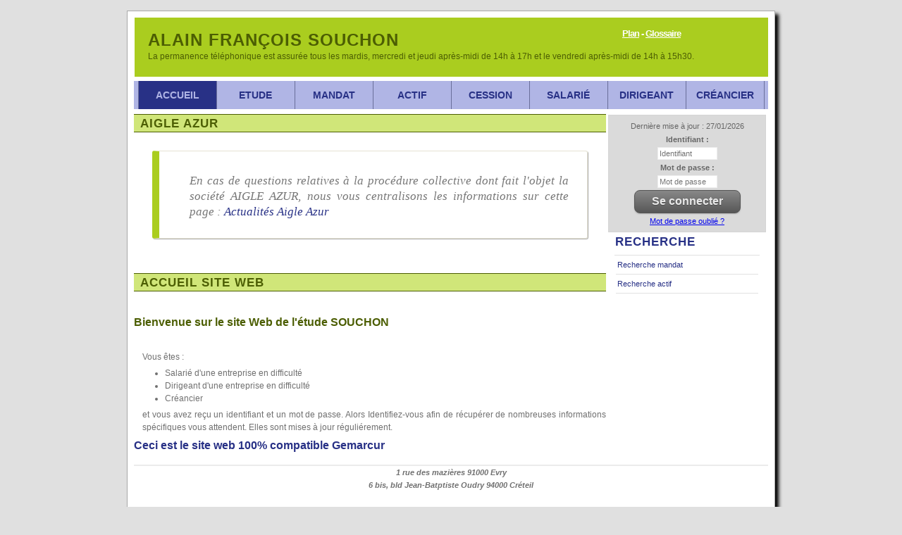

--- FILE ---
content_type: text/html;charset=UTF-8
request_url: https://www.etude-souchon.fr/accueil/accueil;jsessionid=CC2B6AB427C004251E22EDDF33E3BD23
body_size: 4413
content:
<!DOCTYPE html><html lang="fr-FR" xmlns="http://www.w3.org/1999/xhtml"><head><title>ME ALAIN FRANÇOIS SOUCHON : Accueil </title><meta content="Apache Tapestry Framework (version 5.3.8)" name="generator"/><meta content="text/html; charset=UTF-8" http-equiv="content-type"/><meta content="fr-FR" http-equiv="content-language"/><meta content="IE=edge" http-equiv="X-UA-Compatible"/><meta content="width=device-width,initial-scale=1,maximum-scale=1, minimal-ui" name="viewport"/><meta content="yes" name="apple-mobile-web-app-capable"/><meta content="black" name="apple-mobile-web-app-status-bar-style"/><meta content="Atlantic Log - Thomas Noirez" name="author"/><meta content="ME ALAIN FRANÇOIS SOUCHON, ÉVRY-COURCOURONNES, Administrateur Civil, Administrateur Judiciaire, Administrateur Provisoire, Commissaire au Concordat, Commissaire au Plan de Cession, Commissaire au Plan de Continuation, Conciliateur, Consultation, Enquêteur, Expert, Liquidateur, Liquidateur Amiable, Mandataire Ad Hoc, Mandataire judiciaire, Représentant des créanciers, Sequestre, Syndic, Technique, Administration Civile, Administration Judiciaire, Administration Provisoire, Arbitre Commissariat au Concordat, Commissariat au Plan de Cession, Commissariat au Plan de Continuation Conciliation, Consultation, Dossier Technique, Enquête, Expertise, Liquidation Amiable Liquidation Judiciaire, Liquidation Judiciaire simplifiée, Mandat Ad Hoc, Redressement judiciaire Redressement Judiciaire, Rétablissement personnel, Sauvegarde, Sequestre, Syndic" lang="fr" name="keywords"/><meta content="Site Web de Souchon MANDATAIRE JUDICIAIRE" name="description"/><meta content="contact@gemweb.fr" name="rev"/><meta content="All text, graphics © ME ALAIN FRANÇOIS SOUCHON" name="copyright"/><meta content="all" name="robots"/><link type="image/x-icon" rel="Shortcut Icon" href="/assets/5.3.7-4.22.7/app/config/image/webmandataire.ico"/><link type="text/css" rel="stylesheet" href="/assets/5.3.7-4.22.7/core/default.css"/><link type="text/css" rel="stylesheet" href="/assets/5.3.7-4.22.7/jquery/themes/ui-lightness/jquery-ui.css"/><link type="text/css" rel="stylesheet" href="/assets/5.3.7-4.22.7/ctx/css/gemweb.css"/><link type="text/css" rel="stylesheet" href="/assets/5.3.7-4.22.7/ctx/css/button.css"/><link type="text/css" rel="stylesheet" href="/assets/5.3.7-4.22.7/app/config/css/styles.css"/><link type="text/css" rel="stylesheet" href="/assets/5.3.7-4.22.7/ctx/css/font-awesome-4.7.0/css/font-awesome.min.css"/><link type="text/css" rel="stylesheet" href="/assets/5.3.7-4.22.7/core/tapestry-console.css"/><link type="text/css" rel="stylesheet" href="/assets/5.3.7-4.22.7/core/t5-alerts.css"/><link type="text/css" rel="stylesheet" href="/assets/5.3.7-4.22.7/core/tree.css"/><link type="text/css" rel="stylesheet" href="/assets/5.3.7-4.22.7/jquery/assets/components/jgrowl/jquery.jgrowl.css"/><link type="text/css" rel="stylesheet" href="/assets/5.3.7-4.22.7/jquery/form.css"/><link type="text/css" rel="stylesheet" href="/assets/5.3.7-4.22.7/app/config/css/two_col.css"/><link type="text/css" rel="stylesheet" href="/assets/5.3.7-4.22.7/app/components/jquery/top/css/ui.totop.css"/><link media="print" type="text/css" rel="stylesheet" href="/assets/5.3.7-4.22.7/ctx/css/print.css"/><script src="/assets/5.3.7-4.22.7/stack/fr/core.js" type="text/javascript"></script><script src="/assets/5.3.7-4.22.7/jquery/validation.js" type="text/javascript"></script><script src="/assets/5.3.7-4.22.7/jquery/assets/components/jgrowl/jquery.jgrowl.js" type="text/javascript"></script><script src="/assets/5.3.7-4.22.7/jquery/assets/components/jgrowl/jGrowl_init.js" type="text/javascript"></script><script src="/assets/5.3.7-4.22.7/app/components/jquery/top/js/jquery.ui.totop.min.js" type="text/javascript"></script><script src="/assets/5.3.7-4.22.7/app/components/jquery/top/js/totop.js" type="text/javascript"></script></head><body><!-- wrap starts here --><div id="wrap"><div id="top-bg"></div><div id="header"><div id="header-content"><div style="padding:20px">
<h1><span style="font-size: x-large;"><span style="color: rgb(76, 94, 3);">Alain Fran&ccedil;ois Souchon</span></span></h1>

<p style="text-align: left;"><span style="color: rgb(76, 94, 3);">La permanence t&eacute;l&eacute;phonique est assur&eacute;e tous les mardis, mercredi et jeudi apr&egrave;s-midi de 14h &agrave; 17h et le vendredi apr&egrave;s-midi de 14h &agrave; 15h30.</span></p>
</div>

<div id="header-links"><span style="color: rgb(255, 255, 255);">&nbsp;</span><a href="/plan"><span style="color: rgb(255, 255, 255);">Plan</span></a><span style="color: rgb(255, 255, 255);"> - </span><a href="/anonym/glossaire/accueil"><span style="color: rgb(255, 255, 255);">Glossaire</span></a></div>
</div></div><div id="nav1"><ul id="bigMenu"><li class="current "><a class="ACCUEIL" href="/accueil/accueil;jsessionid=CF621DAC01C76B3FBDDBD3D9EF938A8D">Accueil </a></li><li class="toBeSelected "><a class="ETUDE" href="/accueil/etude;jsessionid=CF621DAC01C76B3FBDDBD3D9EF938A8D">Etude </a></li><li class="toBeSelected "><a class="MANDAT" href="/anonym/mandat/search">Mandat</a></li><li class="toBeSelected "><a class="ACTIF" href="/anonym/actif/search">Actif</a></li><li class="toBeSelected "><a class="REPRISE" href="/anonym/reprise/search">Cession</a></li><li class="toBeSelected "><a class="SALARIE" href="/accueil/salarie;jsessionid=CF621DAC01C76B3FBDDBD3D9EF938A8D">Salarié</a></li><li class="toBeSelected "><a class="DIRIGEANT" href="/accueil/dirigeant;jsessionid=CF621DAC01C76B3FBDDBD3D9EF938A8D">Dirigeant</a></li><li class="toBeSelected "><a class="CREANCIER" href="/accueil/creancier;jsessionid=CF621DAC01C76B3FBDDBD3D9EF938A8D">Créancier</a></li></ul></div><div id="content-wrap"><div id="sidebar"><div id="sidebar-content"><div id="loginform"><form onsubmit="javascript:return Tapestry.waitForPage(event);" action="/accueil.layout.loginform2.formlogin;jsessionid=CF621DAC01C76B3FBDDBD3D9EF938A8D" method="post" id="formLogin"><div class="t-invisible"><input value="d547288c-3d4f-46b8-8d5b-a2b220a296c1" name="_csrf" type="hidden"></input><input value="accueil/Accueil$0020" name="t:ac" type="hidden"></input><input value="9i26MvRM+F8s/LZHDPGgVomHsNk=:H4sIAAAAAAAAAJWOsU4CQRCGBwzVdSaWxgZityRGGqmusSKG5OIDzO3NnWP2dpbdOYGGR/EJjC9BYec7+AC2VBRCZ2MM3Z8/X/J9b98wWF7DKLe2I3Z3DtfSqXHSsK8ltjeGK/LKNaPXFGEisTEY0D6RUQyUNK4nxkokx6UpMZHJy8OJVu+ZXDUsSLswetxmXxcf+z70ZpBZ8RrFPWBLCuezZ3zBsUPfjAuN7JvpKihkv7Sn9OWn9s2jWEqp6MqWU2Lx2/fqtt69fvYBVmF5BZd/q9sqpAVsABTODvtf+MgOfgBSFLHacgEAAA==" name="t:formdata" type="hidden"></input></div><p class="deploiement">Dernière mise à jour : 27/01/2026</p><div class="field"><label for="inputLogin">Identifiant :</label><input size="12" autocomplete="username" placeholder="Identifiant" class="username" id="identifiant" name="identifiant" type="text"></input><img id="identifiant_icon" class="t-error-icon t-invisible" alt="" src="/assets/5.3.7-4.22.7/core/spacer.gif"/></div><div class="field"><label for="inputLogin">Mot de passe :</label><input size="12" autocomplete="current-password" placeholder="Mot de passe" class="username" value="" id="mdp" name="mdp" type="password"></input><img id="mdp_icon" class="t-error-icon t-invisible" alt="" src="/assets/5.3.7-4.22.7/core/spacer.gif"/></div><div class="field"><input value="Se connecter" type="submit" class="button gray medium"></input></div><div class="field"><a href="/anonym/rgpd/motdepasseoublie;jsessionid=CF621DAC01C76B3FBDDBD3D9EF938A8D">Mot de passe oublié ?</a></div></form></div><div class="sideBlock"><div class="menuSideTitlerecherche"><h1>Recherche</h1></div><ul class="sidemenu"><li><div class="linkLink"><a href="/anonym/mandat/search">Recherche mandat</a></div></li><li><div class="linkLink"><a href="/anonym/actif/search">Recherche actif</a></div></li></ul></div></div><div id="sidebar-bottom"></div></div><div id="main"><div class="webinfo webinfo-accueil" id="info3683850"><div class="webinfoContent"><style type="text/css">blockquote {
    -moz-border-bottom-colors: none;
    -moz-border-left-colors: none;
    -moz-border-right-colors: none;
    -moz-border-top-colors: none;
    background: -moz-linear-gradient(center top , #F9F9F4 0%, #EDEBE1 100%) repeat scroll 0 0 rgba(0, 0, 0, 0);
    border-color: 
#E5E2D3 #E5E2D3 #E5E2D3
#aacd1f;
border-image: none;
border-radius: 3px;
border-style: solid;
border-width: 1px 1px 1px 10px;
box-shadow: 1px 1px 1px
#AAAAAA;
color:
#777777;
font: italic 13pt/1.3em Georgia;
margin: 1.5em;
padding: 1.5em;
quotes: ".201C" ".201D" ".2018" ".2019";
</style>
<h1 class="important">AIGLE AZUR</h1>

<blockquote>
<p>En cas de questions relatives &agrave; la proc&eacute;dure collective dont fait l&#39;objet la soci&eacute;t&eacute; AIGLE AZUR, nous vous centralisons les informations sur cette page : <a href="https://www.etude-souchon.fr/accueil/aigle-azur/">Actualit&eacute;s Aigle Azur</a></p>
</blockquote>

<p>&nbsp;</p>
</div></div><div class="webinfo webinfo-accueil" id="info5848"><h1>Accueil Site Web</h1><div class="webinfoContent"><h2>Bienvenue sur le site Web de l'&eacute;tude SOUCHON</h2>
<p>&nbsp;</p>
<p>Vous &ecirc;tes :</p>
<ul>
    <li>Salari&eacute; d'une entreprise en difficult&eacute;</li>
    <li>Dirigeant d'une entreprise en difficult&eacute;</li>
    <li>Cr&eacute;ancier</li>
</ul>
<p>et vous avez re&ccedil;u un identifiant et un mot de passe. Alors Identifiez-vous afin de r&eacute;cup&eacute;rer de nombreuses informations sp&eacute;cifiques vous attendent. Elles sont mises &agrave; jour r&eacute;guli&eacute;rement.</p>
<h3>Ceci est le site web <strong>100%</strong> compatible Gemarcur</h3></div></div></div></div><div id="footer-wrap"><div id="footer-bottom"><address><a href="/info/etude/5842/plan-d-acces#evry">1 rue des mazi&egrave;res 91000 Evry</a></address>

<address><a href="/info/etude/5842/plan-d-acces#creteil">6 bis, bld Jean-Batptiste Oudry 94000 Cr&eacute;teil</a></address>

<p><a href="http://www.gemweb.fr/" target="_blank">© 2008-2026 Gemweb 4.22.7</a> - Alain Fran&ccedil;ois Souchon utilise <a href="http://www.gemarcur.fr/" target="_blank">Gemarcur &copy;</a> - <a href="/donnees/personnelles">Données personnelles</a> - <a href="/infolegale">Mentions l&eacute;gales</a><br />
Conception/R&eacute;alisation <a href="http://www.atlanticlog.org/" target="_blank" title=""><strong>Atlantic Log</strong> </a></p>
</div></div><!-- wrap ends here --><script type="text/javascript">	var _paq = _paq || [];
  
  _paq.push([function() {
	  var self = this;
	  function getOriginalVisitorCookieTimeout() {
		  var now = new Date(),
		  nowTs = Math.round(now.getTime() / 1000),
		  visitorInfo = self.getVisitorInfo();
		  var createTs = parseInt(visitorInfo[2]);
		  var cookieTimeout = 33696000; // 13 mois en secondes
		  var originalTimeout = createTs + cookieTimeout - nowTs;
		  return originalTimeout;
	  }
	  this.setVisitorCookieTimeout( getOriginalVisitorCookieTimeout() );
	  }]);  
  
  _paq.push(["trackPageView"])
  _paq.push(["enableLinkTracking"]);
  _paq.push(["setCookieDomain", "*.localhost"]);
  (function() {
    var u="https://statweb.atlanticlog.org/statistics/";
    _paq.push(["setTrackerUrl", u+"pi_atlog.php"]);
    _paq.push(["setSiteId", "53"]);
    var d=document, g=d.createElement("script"), s=d.getElementsByTagName("script")[0]; g.setAttribute('rel', 'preconnect'); g.type="text/javascript";
    g.setAttribute('defer', true); g.async=true; g.src=u+"pi_atlog.js"; s.parentNode.insertBefore(g,s);
  })();
</script></div><script type="text/javascript">var $ = jQuery; Tapestry.JQUERY=true;
Tapestry.onDOMLoaded(function() {
Tapestry.init({"formEventManager":[{"formId":"formLogin","validate":{"submit":true,"blur":true}}],"jGrowlAlertManager":[{"dismissURL":"/accueil.layout.jgrowl:dismiss;jsessionid=CF621DAC01C76B3FBDDBD3D9EF938A8D?_csrf=d547288c-3d4f-46b8-8d5b-a2b220a296c1&t:ac=accueil/Accueil$0020"}]});
jQuery("#bigMenu .toBeSelected a").hover(function() {
	jQuery(this).stop().animate({
		color: "#B0B5E5",
		backgroundColor: "#283186"
	});
}, function() {
	jQuery(this).stop().animate({
		color: "#283186",
		backgroundColor: "#B0B5E5"
	});
});

Tapestry.init({"gemwebTotop":[{}],"validate":[{"identifiant":[["required","Vous devez fournir une valeur pour Identifiant."]],"mdp":[["required","Obligatoire"]]}]});
});
</script></body></html>

--- FILE ---
content_type: text/css
request_url: https://www.etude-souchon.fr/assets/5.3.7-4.22.7/app/config/css/styles.css
body_size: 2079
content:
/********************************************
   AUTHOR:  			Erwin Aligam
            			Thomas Noirez
   WEBSITE:   			http://www.styleshout.com/
********************************************/
* {
	margin: 0;
	padding: 0;
	border: 0;
}

body {
	background: #e0e0e0;
	font: 9pt/1.5em sans-serif;
	color: #707070;
	text-align: center;
	margin: 15px 0;
	z-index: 100;
}
/* LIEN */
#wrap {
	-moz-box-shadow: 5px 5px 5px 0px #000000;
	-webkit-box-shadow: 5px 5px 5px 0px #000000;
	-o-box-shadow: 5px 5px 5px 0px #000000;
	box-shadow: 5px 5px 5px 0px #000000;
	filter: progid:DXImageTransform.Microsoft.Shadow(color=#000000, Direction=134, Strength=5 );
}

.webinfo a, .webinfo a:visited {
	color: #283186;
	background: inherit;
	text-decoration: none;
}

* a:hover {
	background: inherit;
	text-decoration: underline;
}

a:VISITED {
	text-decoration: none;
}

.webinfo a, .webinfo a:visited, #plan a, #plan a:visited {
	color: #283186;
}



#header a, #header a:visited {
	color: #FFFFFF;
	background: inherit;
}

#header a:HOVER, .webinfo a:HOVER, #plan a:HOVER, #mandat a:HOVER {
	text-decoration: underline;
}

h1 {
	text-transform: uppercase;
}

ul, ol {
	margin: 5px 20px;
	padding: 0 20px;
}

form {
	margin: 10px;
	padding: 0 5px;
	border: 1px solid #D5D5D5;
	background-color: #DADADA;
}

label {
	display: block;
	font-weight: bold;
	margin: 5px 0;
}

input {
	padding: 2px;
	border: 1px solid #eee;
	font: normal 1em sans-serif;
	color: #777;
}

textarea {
	width: 400px;
	padding: 2px;
	font: normal 1em sans-serif;
	border: 1px solid #eee;
	height: 100px;
	display: block;
	color: #777;
}




#header h1#titleText {
	position: absolute;
	margin: 0;
	padding: 0;
	font: bold 20pt sans-serif;
	letter-spacing: -1px;
	color: #ffffff;
	text-transform: none;
	text-decoration: none;
	top: 25px;
	left: 20px;
}

#header #header-links {
	top: 25px;
	left: 700px;
	font: bold 10pt sans-serif;
	letter-spacing: -1px;
	position: absolute;
	text-align: right;
}

#header #header-locale {
	float: right;
	font: bold 10pt sans-serif;
	letter-spacing: -1px;
	margin: 20px 3em 1em 1em;
	text-align: right;
}

#header #header-logo {
	display: none;
	float: right;
	font: bold 10pt sans-serif;
	letter-spacing: -1px;
	margin: 20px 3em 2em 1em;
}



#header h2#sloganText {
	position: absolute;
	margin: 0;
	padding: 0;
	font: normal 9pt sans-serif;
	text-transform: none;
	color: #ffffff;
	top: 75px;
	left: 20px;
}

#nav1 {
	background-color: #B0B5E5;
}

#nav1 ul {
	display:table;
	margin:0 auto;
	padding:0;
	list-style-type:none;
	position:relative;
	height:40px;
	text-transform:uppercase;
	font-size:12px;
	font-family:sans-serif;
}


#nav1 ul li {
	display:block;
	float:left;
	margin:0;
	padding:0;
	border-right:1px solid #6a6f9a; 
	width: 110px; 
}
#nav1 ul li:first-child {
	border-left:1px solid #6a6f9a; 
}


#nav1 ul li a {
	display:block;
	float:left;
	color:#283186;
	text-decoration:none;
	width: 110px; 
	line-height:40px;
	font-weight:bold;
}






#nav1 ul li.current a, #nav1 li.current a, #nav1 ul li.current {
	background-color: #283186;
	color:#b0b5e5;
} 




#main p,#main h1,#main h2,#main h3,#main ol,#main ul,#main form {
	margin: 5px 0pt 0pt 0pt;
}

#main p,#sidebar p {
	text-align: justify;
}


h1 {
	font-family:sans-serif;
	font-size:13pt;	
	letter-spacing:1px;
}

#main h1, #plan h1 {
	border-top: 1px solid #4c5e03;
	border-bottom: 1px solid #4c5e03;
	color:#4c5e03;
	padding-left:0.5em;
	background-color:#d0e679;
}

#main p {
	padding-left:1em;
}

#main li {
	margin-left:2em;
}

#main h2 {
	margin-top:2em;
	color:#4C5E03;
	font-family:sans-serif;
	font-size:12pt;	
}

#main h3 {
	color:#283186;
	font-family:sans-serif;
	font-size:12pt;	
}

#main img {
	border: 0px solid #CCC;
	padding: 0px;
}





#sidebar * {
	margin: 1px;
}

#sidebar h1 {
	font-family:sans-serif;
	font-size: 13pt;
	padding-left:0.5em;	
	color: #283186;
	background-color: #ffffff;
}


#sidebar ul.sidemenu {
	list-style: none;
	text-align: left;
	margin: 7px 10px 8px 10px;
	padding: 0;
	text-decoration: none;
	border-top: 1px solid #e1e1e1;
}

#sidebar ul.sidemenu li {
	list-style: none;
	padding: 0px 0 0px 0px;
	margin: 0 2px;	
	color: #777;	
	border-bottom: 1px solid #e1e1e1 ;
}


* html body #sidebar ul.sidemenu li {
	height: 1%;
}


#sidebar ul.sidemenu li a {
	text-decoration: none;	
	color: #283186;
	background-color: #ffffff;
	display: block;
	line-height: 24px;
}


#sidebar ul.sidemenu li a:hover, #plan ul.planliste a:hover {
	background-color: #b0b5e5;
	color: #283186;
}

#sidebar ul.sidemenu ul { margin: 0 0 0 5px; padding: 0; }
#sidebar ul.sidemenu ul li { border: none; }



h1, h2, h3, h4, h5 {
	padding-top:3px;
	padding-bottom:3px;
}



#nav1 ul li a {
	font-size:14px;
	text-transform:uppercase;
}




#footer-wrap a {
	text-decoration: none;
	color: #707070;
	font-weight: bold;
}

#footer-wrap a:hover {
	color: #000;	
}

#footer-wrap p {
	margin-top:20px;
	padding:0;
}

#footer-wrap h2 {
	color: #707070;
	margin: 0;
	padding: 0 10px; 
}



.float-left  { float: left; }
.float-right { float: right; }
.align-left  { text-align: left; }
.align-right { text-align: right; }


.clear { clear: both; }

#planTable{
	width:100%;
	vertical-align:top;
}

#planTable tr td{
	vertical-align:top;
	width: 50%;	
}



#plan ul.planliste {
	list-style: none;
	text-align: left;
	padding: 20px;
	text-decoration: none;	
}


#plan ul.planliste li {
	list-style: none;
	padding: 0px 0 0px 0px;
	margin: 0 2px;	
	color: #777;	
	border-bottom: 1px solid #e1e1e1 ;
}

#plan ul.planliste a, #plan h1 a {
	text-decoration: none;	
	display:block;
	color: #283186;
}


.listActif {
	width:100%;
}
.listActif caption {
	text-align: left;
	margin-top:20px;
}
.listActif th {
	text-align: center;
}

.listActifPair {
	background-color: #DDDDDD;
}
.listActifImpair {
	background-color: #EEEEEE;
}

#alphabet {
	width:100%;
	text-align:center;
	font-family:sans-serif;
	font-size : 20px;
	color: #DADADA;
	margin : 20px 0px;
}

#alphabet a {
	padding:4px;
	color : #283186;
	text-decoration : none;
}
#alphabet a.letter  {
	color:#aacd1f;
}
#alphabet a.selectletter {
	color:#ffffff;
	background-color:#aacd1f;
}

.glossaire {
	text-align:justify;
}

.glossaire h1 {
}

#loginInfoMenu {
	background-color: #FFCFCF;
	margin-bottom: 5px;
	margin: 6px auto 2px;
	width: 900px;
	color: #0F3C54;
}

#loginmenu {
	color: #0F3C54;
	clear: both;
}

#logininfo {
	background-color: #FFCFCF;
	margin-bottom: 5px;
	margin: 6px auto 2px;
	width: 900px;
	
}


#loginmenu ul {
	display: table;
	margin: 0 auto;
	padding: 0;
	list-style-type: none;
	position: relative;
	text-transform: uppercase;
	font-size: 10px;
	font-family: Arial, sans-serif;
}

#loginmenu ul li {
	display: block;
	float: left;
	margin: 0;
	padding: 0;
	width: 150px;
}

#loginmenu ul li a {
	display: block;
	float: left;
	text-decoration: none;
	width: 150px;
	font-weight: bold;
	vertical-align: middle;
	color: #0F3C54;
}

#loginmenu ul li a:hover {
	background-color: #FF4F4F;
	color: #ffffff;
}


#logininfo {
	position: relative;
}

#loginLeft {
	float: left;
}
#loginRight {
	float: right;
}





TABLE.t-data-grid THEAD TR, div .t-palette-title {
    color: white;
    background-color: #aacd1f;
}

TABLE.t-data-grid THEAD TR * a, TABLE.t-data-grid THEAD TR * a:visited {
    color: white;
	text-decoration: none;
}

TABLE.t-data-grid TBODY TR * a, TABLE.t-data-grid TBODY TR * a:visited {
	color: #283186;
}

DIV.t-data-grid-pager SPAN.current {
    color: white;
    background-color: #aacd1f;
}
#loginform {text-align: center;}

.verifPassifList .pair {
    background-color: #f3f3f3!important;
}

.verifPassifList DIV.t-data-grid-pager A{
    background-color: white;
}

#main .verifPassifList .monListeDebiteur {
	text-align: right;
}

.webinfo-controleur-verif-passif .passifDeclare th.label, .webinfo-dirigeant-verif-passif .passifDeclare th.label {
	padding: 2px;
	text-align: center;
}

.webinfo-controleur-verif-passif TABLE.t-data-grid THEAD TR TH {
	text-align: center;
}

#main .webinfo-dirigeant-verif-passif #actionLot {
	clear: both;
}

#main .verifPassifList .creancerefCreancier, 
#main .verifPassifList .creancecivNomComplet,
#main .verifPassifList .verifPassifobservation{
	width: 25%;
}

#main .verifPassifList .creanceidNumero {
	width: 2em;	
}

.listDocAttendu .row {
    display: table;
    width: 100%;
}

.listDocAttendu .row .col-sm-7 {
    display: table-cell;
    width: 60%;
}

.listDocAttendu .row .col-sm-5 {
    display: table-cell;
    width: 40%;
}

--- FILE ---
content_type: text/css
request_url: https://www.etude-souchon.fr/assets/5.3.7-4.22.7/app/config/css/two_col.css
body_size: 501
content:
/********************************************
   AUTHOR:  			Erwin Aligam
            			Thomas Noirez
   WEBSITE:   			http://www.styleshout.com/
********************************************/


/********************************************
   LAYOUT
********************************************/
#wrap {
	position: relative;
	width: 920px;
	background: #FFFFFF url(content.png) repeat-y center top;
	margin: 0 auto;
	text-align: left;
}

#top-bg {
	width: 920px;
	height: 10px;
	background: #CCC url(top-bg.png) no-repeat center top;
	top: 0;
	left: 0;
	z-index: 2;
}

#content-wrap {
	width: 900px;
	margin: 0px auto;
	padding: 0;
}

#header {
	width: 920px;
	background: #CCC url(header-bg.png) repeat-y center top;
	padding: 0;
	margin: 0px auto;	
}

#header-content, #slideshow {
	padding: 0px 10px;
}

#header #header-locale {
	display:none;
	float: right;
	font: bold 10pt Trebuchet MS, Arial, Sans-serif;
	letter-spacing: -1px;
	margin: 20px 3em 1em 1em;
	text-align: right;
}

#header #header-logo {
	display: none;
	float: right;
	font: bold 10pt Trebuchet MS, Arial, Sans-serif;
	letter-spacing: -1px;
	margin: 20px 3em 2em 1em;
}



#imageBandeauContainer {
	border-top: solid #FFFFFF;
	border-bottom: solid #FFFFFF;
	clear: both;
	height: 100px;
	width: 900px;
	margin: 3px 0 -3px 10px;
	padding: 0;
}

#nav1 {
	height: 40px;
	margin: 6px auto 2px;
	width: 900px;
	text-align: center;
}



#main {
	float: left;
	width:  670px;
	padding: 0 0 0 0;
	margin: 0px 0px 0px 0px;
	display: inline;
	min-height: 400px;
}

#sidebar {
	float: right;
	width:  230px;
	padding: 0px;
	margin: 5px 0 0 0;
	font-family: Verdana, sans-serif;
	font-size: 8pt;
	color: #666666;
}


#footer-wrap {
	clear: both;
	width: 920px;
	font-size: 95%;
	text-align: left;
	padding: 15px 0;
	background: url(footer-bottom.png) no-repeat center bottom;
}
#footer-bottom {
	clear: both;
	margin: 0 auto;
	width: 900px;
	padding: 0;
	text-align: center;
	border-top: 2px solid #ebebeb;
}

